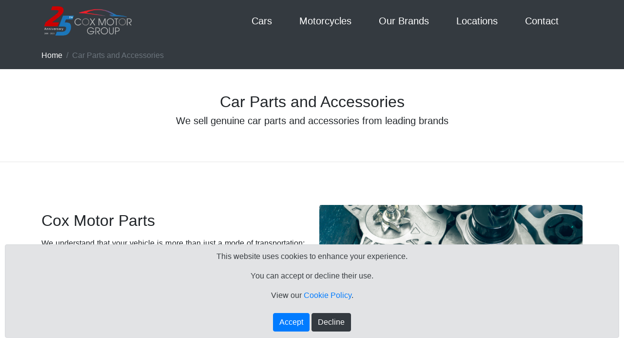

--- FILE ---
content_type: text/html; charset=UTF-8
request_url: https://www.coxmotorgroup.com/parts/
body_size: 6170
content:
<!doctype html>
<html lang="en">
<head>

	<title>Genuine car parts and accessories from leading brands</title>

	<meta charset="utf-8">
	<meta http-equiv="X-UA-Compatible" content="IE=edge">
	<meta name="viewport" content="width=device-width, initial-scale=1">
	<meta name="description" content="Cox Motor Group sells genuine parts online from leading car brands such as Honda, SEAT, Volkswagen. Visit our online store and get your car parts delivered.">

	<meta property="og:title" content="Genuine car parts and accessories from leading brands">
	<meta property="og:description" content="Cox Motor Group sells genuine parts online from leading car brands such as Honda, SEAT, Volkswagen. Visit our online store and get your car parts delivered.">
	<meta property="og:image" content="">
	<meta property="og:url" content="https://www.coxmotorgroup.com/parts/">

	<meta name="twitter:title" content="Genuine car parts and accessories from leading brands">
	<meta name="twitter:description" content="Cox Motor Group sells genuine parts online from leading car brands such as Honda, SEAT, Volkswagen. Visit our online store and get your car parts delivered.">
	<meta name="twitter:image" content="">
	<meta name="twitter:card" content="summary">

	<link rel="canonical" href="https://www.coxmotorgroup.com/parts/">
	<link rel="apple-touch-icon" sizes="180x180" href="/apple-touch-icon.png">
	<link rel="icon" type="image/png" sizes="32x32" href="/favicon-32x32.png">
	<link rel="icon" type="image/png" sizes="16x16" href="/favicon-16x16.png">
	<link rel="manifest" href="/site.webmanifest">

	<link rel="stylesheet" href="https://stackpath.bootstrapcdn.com/bootstrap/4.3.1/css/bootstrap.min.css" integrity="sha384-ggOyR0iXCbMQv3Xipma34MD+dH/1fQ784/j6cY/iJTQUOhcWr7x9JvoRxT2MZw1T" crossorigin="anonymous">
	<link rel="stylesheet" href="/css/template-3.css" type="text/css">
	
	<script src="https://ajax.googleapis.com/ajax/libs/jquery/3.3.1/jquery.min.js"></script>
	<script src="https://stackpath.bootstrapcdn.com/bootstrap/4.3.1/js/bootstrap.min.js" integrity="sha384-JjSmVgyd0p3pXB1rRibZUAYoIIy6OrQ6VrjIEaFf/nJGzIxFDsf4x0xIM+B07jRM" crossorigin="anonymous"></script>

	<!-- giosg -->
	<script>
		(function(w, t, f) {
		  var s='script',o='_giosg',h='https://service.giosg.com',e,n;e=t.createElement(s);e.async=1;e.src=h+'/live/';
		  w[o]=w[o]||function(){(w[o]._e=w[o]._e||[]).push(arguments)};w[o]._c=f;w[o]._h=h;n=t.getElementsByTagName(s)[0];n.parentNode.insertBefore(e,n);
		})(window,document,5799);
	</script>

	<!-- Google tag (gtag.js) -->
	<script async src="https://www.googletagmanager.com/gtag/js?id=AW-1020703820"></script>
	<script>
	window.dataLayer = window.dataLayer || [];
	function gtag(){dataLayer.push(arguments);}
	gtag('js', new Date());
	gtag('config', 'AW-1020703820');
	</script>

	<!-- Facebook Pixel Code -->
	<script>
	  !function(f,b,e,v,n,t,s)
	  {if(f.fbq)return;n=f.fbq=function(){n.callMethod?
	  n.callMethod.apply(n,arguments):n.queue.push(arguments)};
	  if(!f._fbq)f._fbq=n;n.push=n;n.loaded=!0;n.version='2.0';
	  n.queue=[];t=b.createElement(e);t.async=!0;
	  t.src=v;s=b.getElementsByTagName(e)[0];
	  s.parentNode.insertBefore(t,s)}(window, document,'script',
	  'https://connect.facebook.net/en_US/fbevents.js');
	  fbq('init', '471492226370567');
	  fbq('track', 'PageView');
	</script>
	<noscript><img height="1" width="1" style="display:none" src="https://www.facebook.com/tr?id=471492226370567&ev=PageView&noscript=1" /></noscript>

</head>
<body>

<div class="container-fluid bg-dark">

	<nav class="container navbar navbar-expand-lg navbar-dark bg-dark">

		<a class="navbar-brand" href="/">
			<img src="/images/template/cox-motor-group-logo-25.webp" alt="Cox Motor Group Logo" width="188" height="60">
		</a>

		<button class="navbar-toggler" type="button" data-toggle="collapse" data-target="#navbarSupportedContent" aria-controls="navbarSupportedContent" aria-expanded="false" aria-label="Toggle navigation">
			<span class="navbar-toggler-icon"></span>
		</button>

		<div class="collapse navbar-collapse" id="navbarSupportedContent">
			<ul class="navbar-nav ml-auto lead">

				<!-- cars -->
				<li class="nav-item dropdown">
					<a class="nav-link text-white" href="#" role="button" data-toggle="dropdown" aria-haspopup="true" aria-expanded="false">Cars</a>
					<div class="dropdown-menu" aria-labelledby="navbarDropdown">
						<div class="mt-0">Offers and Events</div>
						<a class="dropdown-item" href="/new-cars/volkswagen-id-range">Volkswagen Electric Cars - 100 Days</a>
						<div>Car Search</div>
						<a class="dropdown-item" href="/search/new-cars">New Car Search</a>
						<a class="dropdown-item" href="/search/used-cars">Used Car Search</a>
						<div>New Cars</div>
						<a class="dropdown-item" href="/new-cars/chery-range">Chery Cars</a>
						<a class="dropdown-item" href="/new-cars/honda-range">Honda Cars</a>
						<a class="dropdown-item" href="/new-cars/mg-range">MG Cars</a>
						<a class="dropdown-item" href="/new-cars/seat-range">SEAT Cars</a>
						<a class="dropdown-item" href="/new-cars/volkswagen-range">Volkswagen Cars</a>
						<a class="dropdown-item" href="/new-cars/xpeng-range">XPENG Cars</a>
						<a class="dropdown-item" href="/new-cars/electric-range">Electric Cars - BEV</a>
						<a class="dropdown-item" href="/new-cars/motability">Motability Car Scheme</a>
						<div>Car Aftercare</div>
						<a class="dropdown-item" href="/aftercare">Car Servicing - MOT - Repairs</a>
						<a class="dropdown-item" href="https://coxmotorgroup.service123.co.uk/" rel="nofollow" target="_blank">Service/MOT - Book Online</a>
						<a class="dropdown-item" href="/aftercare/tyres">Car Tyres</a>
						<a class="dropdown-item" href="/parts">Car Parts - Accessories</a>
						<a class="dropdown-item" href="/aftercare/supagard">Supagard Paint and Fabric Protection</a>
					</div>
				</li>

				<!-- motorcycles -->
				<li class="nav-item dropdown">
					<a class="nav-link text-white" href="#" role="button" data-toggle="dropdown" aria-haspopup="true" aria-expanded="false">Motorcycles</a>
					<div class="dropdown-menu" aria-labelledby="navbarDropdown">
						<div class="mt-0">Motorcycle Search</div>
						<a class="dropdown-item" href="/search/new-motorcycles">New Motorcycle Search</a>
						<a class="dropdown-item" href="/search/used-motorcycles">Used Motorcycle Search</a>
						<div>New Motorcycles</div>
						<a class="dropdown-item" href="/new-motorcycles">Honda Motorcycle Range</a>
						<a class="dropdown-item" href="/new-motorcycles/level-up-offer">£900 Towards a New Bike</a>
						<a class="dropdown-item" href="/new-motorcycles/new-rider-programme">New Rider Programme</a>
						<a class="dropdown-item" href="/new-motorcycles/specialist-dealer-for-goldwing">Specialist Honda Gold Wing Dealer</a>
						<div>Finance</div>
						<a class="dropdown-item" href="/motorcycles/honda-finance">Honda Motorcycle Finance</a>
						<div>Motorcycle Aftercare</div>
						<a class="dropdown-item" href="/motorcycle-aftercare-and-servicing">Motorcycle Servicing - MOT - Repairs</a>
						<a class="dropdown-item" href="/locations/dealership/north-west-honda-super-store">Motorcycle Store & Online Shops</a>
						<a class="dropdown-item" href="/storage/motorcycle-storage">Motorcycle Storage - Blackpool</a>
						<a class="dropdown-item" href="/motorcycle-aftercare-and-servicing/honda-extended-guarantee">Honda Extended Guarantee</a>
						<a class="dropdown-item" href="/motorcycle-aftercare-and-servicing/honda-fixed-price-service-plans">Honda Fixed Price Service Plans</a>
						<a class="dropdown-item" href="/motorcycle-aftercare-and-servicing/honda-tailored-service-plans">Honda Tailored Service Plans</a>
						<a class="dropdown-item" href="/motorcycle-aftercare-and-servicing/honda-insurance">Honda Motorcycle Insurance</a>
					</div>
				</li>

				<!-- brands -->
				<li class="nav-item dropdown">
					<a class="nav-link text-white" href="#" role="button" data-toggle="dropdown" aria-haspopup="true" aria-expanded="false">Our Brands</a>
					<div class="dropdown-menu" aria-labelledby="navbarDropdown">
						<div class="mt-0">Cars</div>
						<a class="dropdown-item" href="/dealerships/chery">Chery</a>
						<a class="dropdown-item" href="/dealerships/honda">Honda</a>
						<a class="dropdown-item" href="/dealerships/mg">MG</a>
						<a class="dropdown-item" href="/dealerships/seat">SEAT</a>
						<a class="dropdown-item" href="/dealerships/volkswagen">Volkswagen</a>
						<a class="dropdown-item" href="/dealerships/xpeng">XPENG</a>
						<a class="dropdown-item" href="/locations/dealership/lancaster-mitsubishi">Mitsubishi Service Centre</a>
						<a class="dropdown-item" href="/locations/dealership/heritage-and-performance">Heritage & Performance</a>
						<a class="dropdown-item" href="/dealerships/automart">Automart Used Cars</a>
						<a class="dropdown-item" href="/brands/smartfix">SmartFix Interior/Exterior Car Repair</a>
						<div>Motorcycles</div>
						<a class="dropdown-item" href="/dealerships/north-west-honda">North West Honda Super Centre</a>
						<a class="dropdown-item" href="/dealerships/north-west-honda-super-store">North West Honda Super Store</a>
					</div>
				</li>

				<!-- locations -->
				<li class="nav-item dropdown">
					<a class="nav-link text-white" href="#" role="button" data-toggle="dropdown" aria-haspopup="true" aria-expanded="false">Locations</a>
					<div class="dropdown-menu" aria-labelledby="navbarDropdown">
						
						<div class="mt-0">Blackpool</div>
						<a class="dropdown-item" href="/locations/dealership/blackpool-automart">Blackpool Automart</a>
						<a class="dropdown-item" href="/locations/dealership/blackpool-chery">Blackpool Chery</a>
						<a class="dropdown-item" href="/locations/dealership/blackpool-honda">Blackpool Honda</a>
						<a class="dropdown-item" href="/locations/dealership/blackpool-seat">Blackpool SEAT</a>
						<a class="dropdown-item" href="/locations/dealership/blackpool-xpeng">Blackpool XPENG</a>
						<a class="dropdown-item" href="/locations/dealership/north-west-honda-super-centre">North West Honda Super Centre</a>
						<a class="dropdown-item" href="/dealerships/north-west-honda-super-store">North West Honda Super Store</a>

						<div>Kendal</div>
						<a class="dropdown-item" href="/locations/dealership/kendal-automart">Kendal Automart</a>
						<a class="dropdown-item" href="/locations/dealership/kendal-chery">Kendal Chery</a>
						<a class="dropdown-item" href="/locations/dealership/kendal-honda">Kendal Honda</a>
						<a class="dropdown-item" href="/locations/dealership/kendal-xpeng">Kendal XPENG Service Centre</a>

						<div>Lancaster</div>
						<a class="dropdown-item" href="/locations/dealership/lancaster-automart">Lancaster Automart</a>
						<a class="dropdown-item" href="/locations/dealership/lancaster-automart-a2b">Lancaster Automart A2B</a>
						<a class="dropdown-item" href="/locations/dealership/lancaster-honda">Lancaster Honda</a>
						<a class="dropdown-item" href="/locations/dealership/lancaster-mg">Lancaster MG</a>
						<a class="dropdown-item" href="/locations/dealership/lancaster-mitsubishi">Lancaster Mitsubishi Service Centre</a>
						<a class="dropdown-item" href="/locations/dealership/lancaster-seat">Lancaster SEAT Service Centre</a>
						<a class="dropdown-item" href="/locations/dealership/lancaster-xpeng">Lancaster XPENG Service Centre</a>
						<a class="dropdown-item" href="/locations/dealership/lancaster-volkswagen">Lancaster Volkswagen</a>
						<a class="dropdown-item" href="/locations/dealership/heritage-and-performance">Heritage and Performance</a>

						<div>Southport</div>
						<a class="dropdown-item" href="/locations/dealership/southport-automart">Southport Automart</a>
						<a class="dropdown-item" href="/locations/dealership/southport-chery">Southport Chery</a>
						<a class="dropdown-item" href="/locations/dealership/southport-honda">Southport Honda</a>
						<a class="dropdown-item" href="/locations/dealership/southport-xpeng">Southport XPENG Service Centre</a>

					</div>
				</li>

				<!-- contact -->
				<li class="nav-item dropdown">
					<a class="nav-link text-white" href="#" role="button" data-toggle="dropdown" aria-haspopup="true" aria-expanded="false">Contact</a>
					<div class="dropdown-menu" aria-labelledby="navbarDropdown">
						<a class="dropdown-item" href="/contact">Find a Dealership</a>
						<a class="dropdown-item" href="/feedback/customer-feedback">Customer Feedback</a>
						<a class="dropdown-item" href="/direct/admin/marketing-opt-out">Marketing opt-out</a>
						<a class="dropdown-item" href="/find-us-on-social-media">Find us on social media</a>
					</div>
				</li>

			</ul>
		</div>

	</nav>

</div>
<!--breadcrumb nav--->
<section class="bg-dark">
	<div class="container py-3">
        <nav aria-label="breadcrumb" class="bg-dark">
            <ol class="breadcrumb bg-dark p-0 m-0">
				<li class="breadcrumb-item"><a href="/" class="text-white">Home</a></li>
                <li class="breadcrumb-item active">Car Parts and Accessories</li>
            </ol>
        </nav>
	</div>
</section>

<div class="container py-5 text-center">
	<h1 class="display-4">Car Parts and Accessories</h1>
	<h2 class="lead">We sell genuine car parts and accessories from leading brands</h2>
</div>

<hr>

<div class="container py-5">
	<div class="row py-4">
		<div class="col-lg-6 align-self-center">
          	<h3 class="display-4 pb-2">Cox Motor Parts</h3>
			<p class="text-justify">We understand that your vehicle is more than just a mode of transportation; it’s an investment that deserves the best. That’s why we proudly offer a wide selection of authentic parts sourced directly from leading car manufacturers. Each product in our inventory meets the highest standards of performance and durability, ensuring that your vehicle operates at its best.</p>
			<a href="https://www.coxmotorparts.co.uk/" class="btn btn-outline-primary mt-3" target="_blank" rel="nofollow">Visit our website</a>
		</div>
		<div class="col-lg-6 align-self-center">
         	<img src="/images/parts/car-parts-1.png" alt="car parts" class="img-fluid rounded w-100" width="600" height="300" loading="lazy">
		</div>
	</div>
</div>

<hr>

<div class="container py-5">
	<div class="row py-4">
		<div class="col-lg-6 order-lg-2 align-self-center">
          	<h3 class="display-4 pb-2">We stock parts for a variety of makes and models</h3>
			<p class="text-justify">Our extensive catalog features everything from engine components and brake systems to interior accessories and exterior enhancements. Whether you’re a DIY enthusiast or a professional mechanic, you’ll find exactly what you need to keep your car running smoothly. We stock parts for a variety of makes and models, so you can trust that you’re getting the perfect fit for your vehicle.</p>
			<a href="https://www.coxmotorparts.co.uk/" class="btn btn-outline-primary mt-3" target="_blank" rel="nofollow">Visit our website</a>
		</div>
		<div class="col-lg-6 order-lg-1 align-self-center">
         	<img src="/images/parts/car-parts-2.png" alt="car parts" class="img-fluid rounded w-100" width="600" height="300" loading="lazy">
		</div>
	</div>
</div>

<hr>

<div class="container py-5">
	<div class="row py-4">
		<div class="col-lg-6 align-self-center">
          	<h3 class="display-4 pb-2">Quality assurance is our top priority</h3>
			<p class="text-justify">We partner with renowned car brands to bring you genuine parts that are designed to work seamlessly with your vehicle. Each part is rigorously tested to meet strict safety and performance criteria, giving you peace of mind that you’re investing in the longevity of your car. Plus, our team of experts is always on hand to provide guidance and support, ensuring you make informed decisions for your vehicle’s needs.</p>
			<a href="https://www.coxmotorparts.co.uk/" class="btn btn-outline-primary mt-3" target="_blank" rel="nofollow">Visit our website</a>
		</div>
		<div class="col-lg-6 align-self-center">
         	<img src="/images/parts/car-parts-3.png" alt="car parts" class="img-fluid rounded w-100" width="600" height="300" loading="lazy">
		</div>
	</div>
</div>

<hr>

<!-- trade logos -->
<div class="container-fluid text-center">
	<div class="row">
		<div class="col-lg-3 align-self-center my-4"><img src="/images/template/specialist-automotive-finance-logo.webp" alt="Specialist Automotive Finance" class="img-fluid" width="132" height="75" loading="lazy"></a></div>
		<div class="col-lg-3 align-self-center my-4"><img src="/images/template/motor-ombudusman-logo.webp" alt="The Motor Ombudsman" class="img-fluid" width="388" height="75" loading="lazy"></a></div>
		<div class="col-lg-3 align-self-center my-4"><img src="/images/template/motor-ombudusman-service-repair-logo.webp" alt="The Motor Ombudsman Service and Repair" class="img-fluid" width="157" height="150" loading="lazy"></a></div>
		<div class="col-lg-3 align-self-center my-4"><img src="/images/template/trustpilot.webp" alt="Trustpilot 4.8 Score Excellent" class="img-fluid" width="300" height="150" loading="lazy"></a></div>
	</div>
</div>

<!-- footer links -->
<footer class="container-fluid bg-dark text-white footer-link">
	<div class="row pl-lg-5">

		<div class="col-lg-4 my-4">
			<div class="h4 text-info">Motorcycles</div>
			<a href="/used-motorcycles/used-motorcycles-for-sale">Used Motorcycles</a><br>
			<a href="/new-motorcycles/new-honda-motorcycles-for-sale">New Honda Motorcycles</a><br>
			<a href="/motorcycles/honda-finance">Honda Motorcycle Finance</a><br>
			<a href="/new-motorcycles/level-up-offer">£900 Towards a New Bike</a><br>
			<a href="/new-motorcycles/specialist-dealer-for-goldwing">Gold Wing Dealer</a><br>
			<a href="/new-motorcycles/new-rider-programme">New Rider Programme</a><br>
			<a href="/used-motorcycles/motorcycle-sourcing">Looking for a Motorcycle?</a><br>
			<a href="/used-motorcycles/we-buy-your-motorcycle">Looking to sell your Motorcycle?</a><br>
			<a href="/motorcycle-aftercare-and-servicing/">Motorcycle Aftercare</a><br>
			<a href="/dealerships/north-west-honda-super-store">Motorcycle Parts, Accessories, Clothing</a><br>
			<a href="/storage/motorcycle-storage">Motorcycle Storage</a><br>
			<a href="/test-ride">Book a Test Ride</a><br>
		</div>

		<div class="col-lg-4 my-4">
			<div class="h4 text-info">Cars</div>
			<a href="/new-cars/">New Cars</a><br>
			<a href="/used-cars/used-cars-for-sale">Used Cars</a><br>
			<a href="/used-cars/automart-used-cars-for-sale">Automart Used Cars</a><br>
			<a href="/dealerships/automart">About Automart</a><br>
			<a href="/new-cars/electric-range">Electric New Car Range</a><br>
			<a href="/new-cars/motability/">Motability Scheme</a><br>
			<a href="/used-cars/sell-my-car">Looking to sell your Car?</a><br>
			<a href="/used-cars/car-sourcing">Looking for a Car?</a><br>
			<a href="/test-drive">Book a Test Drive</a><br>
			<a href="/aftercare/">Servicing, MOT and Repairs</a><br>
			<a href="/brands/smartfix">Car Interior/Exterior Repairs</a><br>
			<a href="/parts/">Car Parts and Accessoriess</a><br>
			<a href="/aftercare/tyres">Car Tyres</a><br>
			<a href="/aftercare/supagard">Supagard Paint Protection</a><br>
			<a href="/brands/smartfix">SmartFix - Interior/Exterior Car Repair</a><br>			
		</div>

		<div class="col-lg-4 my-4">
			<div class="h4 text-info">Cox Motor Group</div>
			<a href="/contact">Find a Dealership</a><br>
			<a href="/find-us-on-social-media">Social Media</a><br>
			<a href="/direct/admin/marketing-opt-out">Marketing opt-out</a><br>
			<a href="/feedback/customer-feedback">Customer Feedback</a><br>
			<a href="/about/charity/">Charities We Support</a><br>
			<a href="/about/careers">Job Vacancies</a><br>
			<a href="/news/cars/1">Car News</a><br>
			<a href="/news/motorcycles/1">Motorcycle News</a><br>
			<a href="https://aston-cox.co.uk/" target="_blank" rel="nofollow">Aston Cox Property Developers</a><br>
			<a href="/storage/self-storage">Self Storage Units Morecambe</a><br>
		</div>

	</div>
</footer>

<!-- footer links -->
<footer class="container-fluid bg-dark text-white footer-link">
	<div class="row pl-lg-5">

		<div class="col-lg-4 my-4">
			<div class="h4 text-info">Chery</div>
			<a href="/new-cars/chery-range">Chery Car Range</a><br>
			<a href="/aftercare/chery">Chery Aftercare Services</a><br>
			<a href="/dealerships/chery">About Chery</a><br>
		</div>

		<div class="col-lg-4 my-4">
			<div class="h4 text-info">Honda</div>
			<a href="/new-cars/honda-range">Honda Car Range</a><br>
			<a href="/honda/honda-0-series">Honda 0 Series</a><span class="badge bg-danger font-weight-normal ml-2 py-1">Coming 2026</span><br>
			<a href="/search/honda-approved-used-cars">Honda Used Car Search</a><br>
			<a href="/used-cars/honda-approved-used-cars-for-sale">Honda Approved Used Car Benefits</a><br>
			<a href="/aftercare/honda">Honda Aftercare Services</a><br>
		</div>

		<div class="col-lg-4 my-4">
			<div class="h4 text-info">MG</div>
			<a href="/new-cars/mg-range">MG Car Range</a><br>
			<a href="/search/mg-approved-used-cars">MG Used Car Search</a><br>
			<a href="/aftercare/mg">MG Aftercare Services</a><br>
		</div>

	</div>
</footer>

<!-- footer links -->
<footer class="container-fluid bg-dark text-white footer-link">
	<div class="row pl-lg-5">

		<div class="col-lg-4 my-4">
			<div class="h4 text-info">SEAT</div>
			<a href="/new-cars/seat-range">SEAT Car Range</a><br>
			<a href="/search/seat-approved-used-cars">SEAT Used Car Search</a><br>
			<a href="/used-cars/seat-approved-used-cars-for-sale">SEAT Approved Used Car Benefits</a><br>
			<a href="/aftercare/seat">SEAT Aftercare Services</a><br>
		</div>

		<div class="col-lg-4 my-4">
			<div class="h4 text-info">Volkswagen</div>
			<a href="/new-cars/volkswagen-range">Volkswagen Car Range</a><br>
			<a href="/new-cars/volkswagen-id-range">Volkswagen Electric Cars</a><span class="badge bg-primary font-weight-normal ml-2 py-1">100 Days to Decide</span><br>
			<a href="/search/volkswagen-approved-used-cars">Volkswagen Used Car Search</a><br>
			<a href="/used-cars/volkswagen-approved-used-cars-for-sale">Volkswagen Approved Used Car Benefits</a><br>
			<a href="/aftercare/volkswagen">Volkswagen Aftercare Services</a><br>
		</div>

		<div class="col-lg-4 my-4">
			<div class="h4 text-info">XPENG</div>
			<a href="/new-cars/xpeng-range">XPENG Car Range</a><br>
			<a href="/aftercare/xpeng">XPENG Aftercare Services</a><br>
			<a href="/dealerships/xpeng">About XPENG</a><br>
		</div>

	</div>
</footer>

<!-- business id -->
<footer class="bg-dark">
	<div class="container">
		<div class="row py-5" style="font-size: .8em;">

			<div class="col-md-4 py-2">
				<div class="card h-100 bg-dark text-white border-secondary p-3">
					<p class="h6">DJ Cox Ltd</p>
					<p>Company Number: 4007232<br>FRN: 309723</p>
				</div>
			</div>

			<div class="col-md-4 py-2">
				<div class="card h-100 bg-dark text-white border-secondary p-3">
					<p class="h6">CMG Lancaster Ltd</p>
					<p>Company Number: 9882036<br>FRN: 730076</p>
				</div>
			</div>

			<div class="col-md-4 py-2">
				<div class="card h-100 bg-dark text-white border-secondary p-3">
					<p class="h6">North West Motorcycles Ltd</p>
					<p>Company Number: 9881889<br>FRN: 730077</p>
				</div>
			</div>

		</div>
	</div>
</footer>

<!-- legal -->
<footer class="bg-dark text-white text-center py-2 footer-link">
	<p>
		<a href="/legal/anti-slavery-statement">Modern&nbsp;Slavery&nbsp;Statement</a> | 
		<a href="/legal/environmental-policy">Environmental&nbsp;Policy</a> | 
		<a href="/legal/distance-selling-regulations">Distance&nbsp;Selling&nbsp;Regulations | 
		<a href="/legal/tnc">Terms&nbsp;&&nbsp;Conditions</a> | 
		<a href="/legal/privacy-policy">Privacy&nbsp;Policy</a> | 
		<a href="/site-map">Sitemap</a>
	</p>
	<p class="text-info">Copyright &copy; 2000-2026 Cox Motor Group</p>
</footer>

<!-- Cookie Consent -->
<div class="alert alert-secondary text-center" role="alert" id="cookie-banner" style="position:fixed; bottom:10px; left:10px; right:10px; z-index:1000002; display:none;">
    <p>This website uses cookies to enhance your experience.</p>
	<p>You can accept or decline their use.</p>
	<p>View our <a href="/legal/cookie-policy">Cookie Policy</a>.</p>
	<div class="pt-2">
		<button id="accept-cookies" class="btn btn-primary">Accept</button>
		<button id="decline-cookies" class="btn btn-dark">Decline</button>
	</div>
</div>

<script>

    // Cookie Consent
    function setCookie(name, value, days) {
        const expires = new Date(Date.now() + days * 864e5).toUTCString();
        document.cookie = name + '=' + encodeURIComponent(value) + '; expires=' + expires + '; path=/';
    }

    function getCookie(name) {
        return document.cookie.split('; ').find(row => row.startsWith(name + '='))?.split('=')[1];
    }

    document.addEventListener('DOMContentLoaded', function () {
        const banner = document.getElementById('cookie-banner');
        const consent = getCookie('cookieConsent');

        if (!consent) {
        banner.style.display = 'block';
        }

        document.getElementById('accept-cookies').addEventListener('click', function () {
        setCookie('cookieConsent', 'accepted', 365);
        banner.style.display = 'none';
        });

        document.getElementById('decline-cookies').addEventListener('click', function () {
        setCookie('cookieConsent', 'declined', 365);
        banner.style.display = 'none';
        });
    });

</script>

</body>
</html>

--- FILE ---
content_type: text/css
request_url: https://www.coxmotorgroup.com/css/template-3.css
body_size: 707
content:
a:hover{
	text-decoration: none;
}

.display-4{
	font-size: 2em;
}

.content-padding{
	padding: 15px;
}

.section-light{
	padding: 60px 0;
	background: #f7f7f7;
}
  
.section-dark{
	padding: 60px 0;
	background: #e9e9e9;
}

.section-alert{
	padding: 20px;
	background: #e9e9e9;
	border-radius: 10px;
	margin-bottom: 20px;
}

/* --------------------------- nav -------------------------------------- */

.navbar .nav-link{
	margin-right: 40px;
}

.navbar .dropdown-menu{
	background-color: #343A40;
	padding: 0 0 10px 0;
	border: 1px solid #aaa;
}

.navbar .dropdown-menu div{
	font-weight: 500;
	background-color: #222;
	color: #fff;
	padding: 5px 0 5px 24px;
	border-top: 1px solid #aaa;
	border-bottom: 1px solid #aaa;
	margin: 10px 0;
}

.navbar .dropdown-item{
	color: #fff;
	margin: 0;
	padding-top: 2px;
	padding-bottom: 2px;
}

.navbar .dropdown-item:hover{
	background-color: #222;
}

/* --------------------------- footer -------------------------------------- */

.footer-link .h5{
	color: #fff;
}

.footer-link a{
	color: #fff;
}

.footer-link a:hover{
	color: #777;
}

/* --------------------------- se results -------------------------------------- */

.se-grid{
	padding: 10px;
}

.se-media{
	padding: 2px 5px;
	color: #444;
}

.se-icon{
	width: 30px;
	height: 30px;
	margin-right: 4px;
}

.se-ul{
	list-style: none;
	columns: 2;
	padding: 0;
	margin: 0;
}

/* --------------------------- new motorcycles -------------------------------------- */		
.motorcycle-side-view:hover h3{
	background-color: #CC0000;
	color: #fff !important;
}

/* --------------------------- module -------------------------------------- */
.module1{
	margin-top: 30px;
	margin-bottom: 30px;
}
.module1 .col-lg-5{
	margin-top: 20px;
	margin-bottom: 20px;
}
.module1 img{
	width: 100%;
}
.module1 .display-4{
	padding-bottom: 30px;
	margin-bottom: 0;
}
.module1 p{
	text-align: justify;
}
.module1 nav{
	margin-top: 30px;
}
.module1 .btn{
	margin-right: 10px;
	margin-bottom: 20px;
}

/* --------------------------- media queries -------------------------------------- */

@media (min-width: 1px){
    .se-grid{
		width: 100%;
    }
}

@media (min-width: 768px){
    .se-grid{
		width: 50%;
    }
}

@media (min-width: 992px){
    .se-grid{
		width: 50%;
    }
}

@media (min-width: 1200px){
    .se-grid{
		width: 33.33%;
    }
}

@media (min-width: 1440px){
    .se-grid{
		width: 33.33%;
    }
}

@media (min-width: 3600px){
    .se-grid{
		width: 33.33%;
    }
}